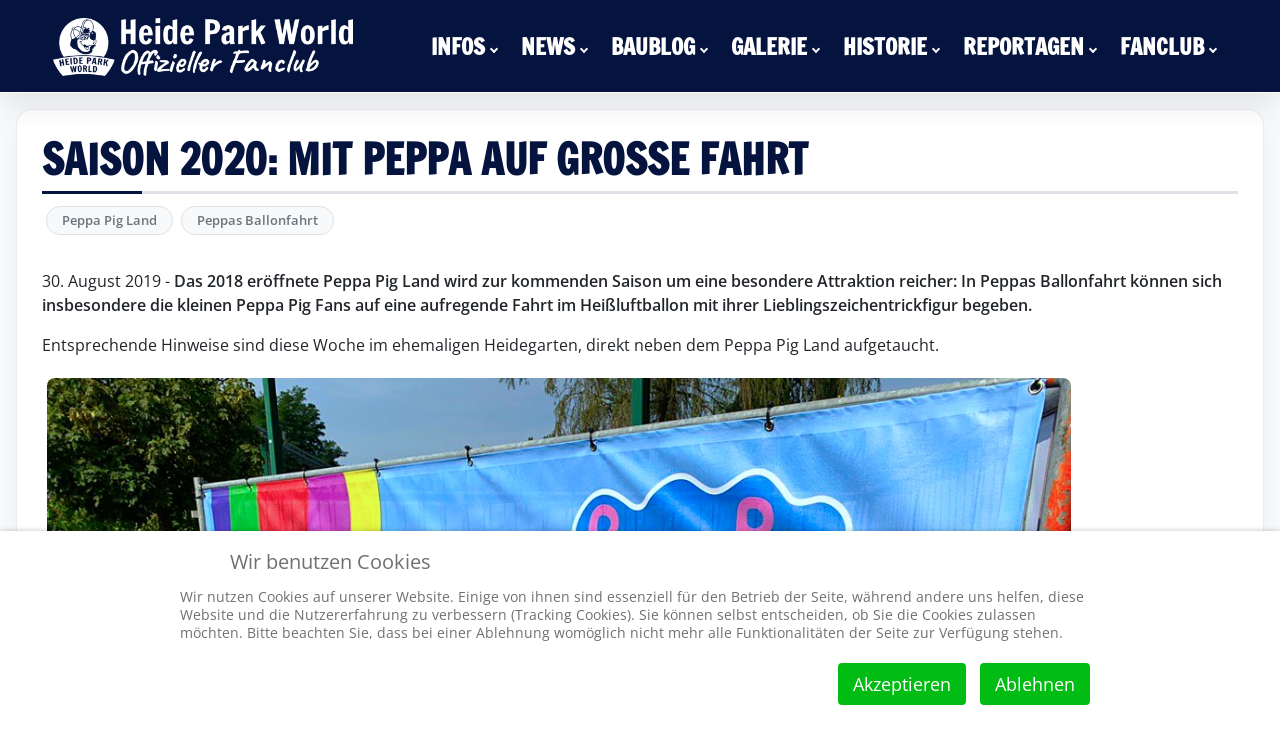

--- FILE ---
content_type: application/javascript
request_url: https://www.heide-park-world.de/plugins/content/sige/src/Asset/Photoswipe/photoswipe-ui-default.min.js
body_size: 3486
content:
!function(e,t){"function"==typeof define&&define.amd?define(t):"object"==typeof exports?module.exports=t():e.PhotoSwipeUI_Default=t()}(this,function(){"use strict";return function(l,s){function e(e){if(K)return!0;e=e||window.event,O.timeToIdle&&O.mouseUsed&&!I&&Z();for(var t,n,o,l=(e.target||e.srcElement).getAttribute("class")||"",i=0;i<q.length;i++)(t=q[i]).onTap&&-1<l.indexOf("pswp__"+t.name)&&(t.onTap(),n=!0);n&&(e.stopPropagation&&e.stopPropagation(),K=!0,o=s.features.isOldAndroid?600:30,setTimeout(function(){K=!1},o))}function n(e,t,n){s[(n?"add":"remove")+"Class"](e,"pswp__"+t)}function o(){var e=1===O.getNumItemsFn();e!==S&&(n(m,"ui--one-slide",e),S=e)}function t(){n(C,"share-modal--hidden",D)}function i(){return(D=!D)?(s.removeClass(C,"pswp__share-modal--fade-in"),setTimeout(function(){D&&t()},300)):(t(),setTimeout(function(){D||s.addClass(C,"pswp__share-modal--fade-in")},30)),D||N(),0}function r(e){var t=(e=e||window.event).target||e.srcElement;return l.shout("shareLinkClick",e,t),!!t.href&&(!!t.hasAttribute("download")||(window.open(t.href,"pswp_share","scrollbars=yes,resizable=yes,toolbar=no,location=yes,width=550,height=420,top=100,left="+(window.screen?Math.round(screen.width/2-275):100)),D||i(),!1))}function a(e){for(var t=0;t<O.closeElClasses.length;t++)if(s.hasClass(e,"pswp__"+O.closeElClasses[t]))return!0}function u(e){var t=(e=e||window.event).relatedTarget||e.toElement;t&&"HTML"!==t.nodeName||(clearTimeout(A),A=setTimeout(function(){R.setIdle(!0)},O.timeToIdleOutside))}function c(e){var t,n=e.vGap,o=O.barsSize;!l.likelyTouchDevice||O.mouseUsed||screen.width>O.fitControlsWidth?(O.captionEl&&"auto"===o.bottom?(h||((h=s.createEl("pswp__caption pswp__caption--fake")).appendChild(s.createEl("pswp__caption__center")),m.insertBefore(h,f),s.addClass(m,"pswp__ui--fit")),O.addCaptionHTMLFn(e,h,!0)?(t=h.clientHeight,n.bottom=parseInt(t,10)||44):n.bottom=o.top):n.bottom="auto"===o.bottom?0:o.bottom,n.top=o.top):n.top=n.bottom=0}function d(){function e(e){if(e)for(var t=e.length,n=0;n<t;n++){l=e[n],i=l.className;for(var o=0;o<q.length;o++)r=q[o],-1<i.indexOf("pswp__"+r.name)&&(O[r.option]?(s.removeClass(l,"pswp__element--disabled"),r.onInit&&r.onInit(l)):s.addClass(l,"pswp__element--disabled"))}}var l,i,r;e(m.children);var t=s.getChildByClass(m,"pswp__top-bar");t&&e(t.children)}var p,m,f,h,w,b,g,v,C,_,T,I,E,F,x,k,S,O,K,L,A,R=this,y=!1,z=!0,D=!0,M={barsSize:{top:44,bottom:"auto"},closeElClasses:["item","caption","zoom-wrap","ui","top-bar"],timeToIdle:4e3,timeToIdleOutside:1e3,loadingIndicatorDelay:1e3,addCaptionHTMLFn:function(e,t){return e.title?(t.children[0].innerHTML=e.title,!0):(s.resetEl(t.firstChild),!1)},closeEl:!0,captionEl:!0,fullscreenEl:!0,zoomEl:!0,shareEl:!0,downloadEl:!0,counterEl:!0,arrowEl:!0,preloaderEl:!0,closeOnOutsideClick:!0,tapToClose:!1,tapToToggleControls:!0,clickToCloseNonZoomable:!0,clickToShowNextNonZoomable:!1,shareButtons:[{id:"facebook",label:"Share on Facebook",url:"https://www.facebook.com/sharer/sharer.php?u={{url}}"},{id:"twitter",label:"Tweet",url:"https://twitter.com/intent/tweet?text={{text}}&url={{url}}"},{id:"pinterest",label:"Pin it",url:"http://www.pinterest.com/pin/create/button/?url={{url}}&media={{image_url}}&description={{text}}"},{id:"download",label:"Download image",url:"{{raw_image_url}}",download:!0}],getImageURLForShare:function(){return l.currItem.src||""},getPageURLForShare:function(){return window.location.href},getTextForShare:function(){return l.currItem.title||""},indexIndicatorSep:" / ",fitControlsWidth:1200},N=function(){for(var e,t,n,o,l="",i=0;i<O.shareButtons.length;i++)e=O.shareButtons[i],t=O.getImageURLForShare(e),n=O.getPageURLForShare(e),o=O.getTextForShare(e),l+='<a href="'+e.url.replace("{{url}}",encodeURIComponent(n)).replace("{{image_url}}",encodeURIComponent(t)).replace("{{raw_image_url}}",t).replace("{{text}}",encodeURIComponent(o))+'" target="_blank" class="pswp__share--'+e.id+'"'+(e.download?"download":"")+">"+e.label+"</a>",O.parseShareButtonOut&&(l=O.parseShareButtonOut(e,l));C.children[0].innerHTML=l,C.children[0].onclick=r},U=0,Z=function(){clearTimeout(A),U=0,I&&R.setIdle(!1)},P=function(e){x!==e&&(n(F,"preloader--active",!e),x=e)},q=[{name:"caption",option:"captionEl",onInit:function(e){f=e}},{name:"share-modal",option:"shareEl",onInit:function(e){C=e},onTap:function(){i()}},{name:"button--share",option:"shareEl",onInit:function(e){v=e},onTap:function(){i()}},{name:"button--download",option:"downloadEl",onInit:function(e){_=e},onTap:function(){var e=document.createElement("A");e.setAttribute("href",l.currItem.downloadURL||l.currItem.src||""),e.setAttribute("target","_blank"),e.setAttribute("download",""),_.appendChild(e),e.click(),_.removeChild(e)}},{name:"button--zoom",option:"zoomEl",onTap:l.toggleDesktopZoom},{name:"counter",option:"counterEl",onInit:function(e){w=e}},{name:"button--close",option:"closeEl",onTap:function(){setTimeout(l.close)}},{name:"button--arrow--left",option:"arrowEl",onInit:function(e){b=e},onTap:l.prev},{name:"button--arrow--right",option:"arrowEl",onInit:function(e){g=e},onTap:l.next},{name:"button--fs",option:"fullscreenEl",onTap:function(){p.isFullscreen()?p.exit():p.enter()}},{name:"preloader",option:"preloaderEl",onInit:function(e){F=e}}];R.init=function(){var t;s.extend(l.options,M,!0),O=l.options,m=s.getChildByClass(l.scrollWrap,"pswp__ui"),(E=l.listen)("onVerticalDrag",function(e){z&&e<.95?R.hideControls():!z&&.95<=e&&R.showControls()}),E("onPinchClose",function(e){z&&e<.9?(R.hideControls(),t=!0):t&&!z&&.9<e&&R.showControls()}),E("zoomGestureEnded",function(){(t=!1)&&!z&&R.showControls()}),E("beforeChange",R.update),E("doubleTap",function(e){var t=l.currItem.initialZoomLevel;l.getZoomLevel()!==t?l.zoomTo(t,e,333):l.zoomTo(O.getDoubleTapZoom(!1,l.currItem),e,333)}),E("preventDragEvent",function(e,t,n){var o=e.target||e.srcElement;o&&1===o.nodeType&&o.getAttribute("class")&&-1<e.type.indexOf("mouse")&&(0<o.getAttribute("class").indexOf("__caption")||/(SMALL|STRONG|EM)/i.test(o.tagName))&&(n.prevent=!1,(void 0)())}),E("bindEvents",function(){s.bind(m,"pswpTap click",e),s.bind(l.scrollWrap,"pswpTap",R.onGlobalTap),l.likelyTouchDevice||s.bind(l.scrollWrap,"mouseover",R.onMouseOver)}),E("unbindEvents",function(){D||i(),L&&clearInterval(L),s.unbind(document,"mouseout",u),s.unbind(document,"mousemove",Z),s.unbind(m,"pswpTap click",e),s.unbind(l.scrollWrap,"pswpTap",R.onGlobalTap),s.unbind(l.scrollWrap,"mouseover",R.onMouseOver),p&&(s.unbind(document,p.eventK,R.updateFullscreen),p.isFullscreen()&&(O.hideAnimationDuration=0,p.exit()),p=null)}),E("destroy",function(){O.captionEl&&(h&&m.removeChild(h),s.removeClass(f,"pswp__caption--empty")),C&&(C.children[0].onclick=null),s.removeClass(m,"pswp__ui--over-close"),s.addClass(m,"pswp__ui--hidden"),R.setIdle(!1)}),O.showAnimationDuration||s.removeClass(m,"pswp__ui--hidden"),E("initialZoomIn",function(){O.showAnimationDuration&&s.removeClass(m,"pswp__ui--hidden")}),E("initialZoomOut",function(){s.addClass(m,"pswp__ui--hidden")}),E("parseVerticalMargin",c),d(),O.shareEl&&v&&C&&(D=!0),o(),O.timeToIdle&&E("mouseUsed",function(){s.bind(document,"mousemove",Z),s.bind(document,"mouseout",u),L=setInterval(function(){2===++U&&R.setIdle(!0)},O.timeToIdle/2)}),O.fullscreenEl&&!s.features.isOldAndroid&&((p=p||R.getFullscreenAPI())?(s.bind(document,p.eventK,R.updateFullscreen),R.updateFullscreen(),s.addClass(l.template,"pswp--supports-fs")):s.removeClass(l.template,"pswp--supports-fs")),O.preloaderEl&&(P(!0),E("beforeChange",function(){clearTimeout(k),k=setTimeout(function(){l.currItem&&l.currItem.loading?l.allowProgressiveImg()&&(!l.currItem.img||l.currItem.img.naturalWidth)||P(!1):P(!0)},O.loadingIndicatorDelay)}),E("imageLoadComplete",function(e,t){l.currItem===t&&P(!0)}))},R.setIdle=function(e){n(m,"ui--idle",I=e)},R.update=function(){var e;y=!(!z||!l.currItem)&&(R.updateIndexIndicator(),O.captionEl&&(e=O.addCaptionHTMLFn(l.currItem,f),n(f,"caption--empty",!e)),!0),D||i(),o()},R.updateFullscreen=function(e){e&&setTimeout(function(){l.setScrollOffset(0,s.getScrollY())},50),s[(p.isFullscreen()?"add":"remove")+"Class"](l.template,"pswp--fs")},R.updateIndexIndicator=function(){O.counterEl&&(w.innerHTML=l.getCurrentIndex()+1+O.indexIndicatorSep+O.getNumItemsFn()),O.loop||(0===l.getCurrentIndex()?s.addClass(b,"pswp__element--disabled"):s.removeClass(b,"pswp__element--disabled"),l.getCurrentIndex()===O.getNumItemsFn()-1?s.addClass(g,"pswp__element--disabled"):s.removeClass(g,"pswp__element--disabled"))},R.onGlobalTap=function(e){var t=(e=e||window.event).target||e.srcElement;if(!K)if(e.detail&&"mouse"===e.detail.pointerType){if(!e.detail.rightClick){if(O.closeOnOutsideClick&&a(t))return void l.close();s.hasClass(t,"pswp__img")&&(1===l.getZoomLevel()&&l.getZoomLevel()<=l.currItem.fitRatio?O.clickToCloseNonZoomable?l.close():O.clickToShowNextNonZoomable&&l.next():l.toggleDesktopZoom(e.detail.releasePoint))}}else if(O.tapToToggleControls&&(z?R.hideControls():R.showControls()),O.tapToClose&&(s.hasClass(t,"pswp__img")||O.closeOnOutsideClick&&a(t)))return void l.close()},R.onMouseOver=function(e){var t=(e=e||window.event).target||e.srcElement;n(m,"ui--over-close",a(t))},R.hideControls=function(){s.addClass(m,"pswp__ui--hidden"),z=!1},R.showControls=function(){z=!0,y||R.update(),s.removeClass(m,"pswp__ui--hidden")},R.supportsFullscreen=function(){var e=document;return!!(e.exitFullscreen||e.mozCancelFullScreen||e.webkitExitFullscreen||e.msExitFullscreen)},R.getFullscreenAPI=function(){var e,t=document.documentElement,n="fullscreenchange";return t.requestFullscreen?e={enterK:"requestFullscreen",exitK:"exitFullscreen",elementK:"fullscreenElement",eventK:n}:t.mozRequestFullScreen?e={enterK:"mozRequestFullScreen",exitK:"mozCancelFullScreen",elementK:"mozFullScreenElement",eventK:"moz"+n}:t.webkitRequestFullscreen?e={enterK:"webkitRequestFullscreen",exitK:"webkitExitFullscreen",elementK:"webkitFullscreenElement",eventK:"webkit"+n}:t.msRequestFullscreen&&(e={enterK:"msRequestFullscreen",exitK:"msExitFullscreen",elementK:"msFullscreenElement",eventK:"MSFullscreenChange"}),e&&(e.enter=function(){if(T=O.closeOnScroll,O.closeOnScroll=!1,"webkitRequestFullscreen"!==this.enterK)return l.template[this.enterK]();l.template[this.enterK](Element.ALLOW_KEYBOARD_INPUT)},e.exit=function(){return O.closeOnScroll=T,document[this.exitK]()},e.isFullscreen=function(){return document[this.elementK]}),e}}});